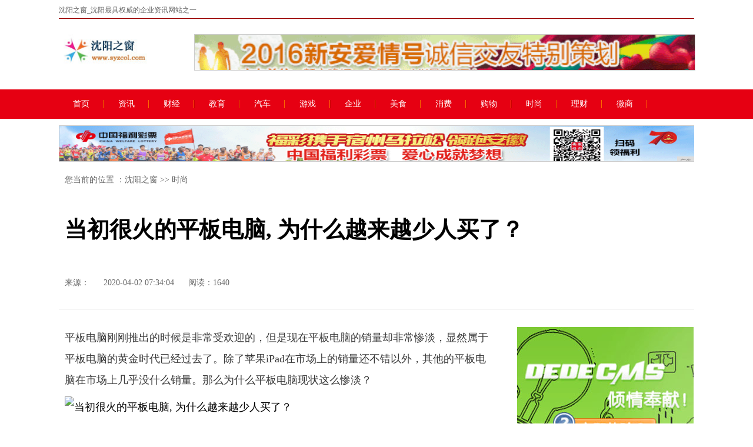

--- FILE ---
content_type: text/html
request_url: http://www.syzcol.com/sh/202004/34048685.html
body_size: 6660
content:
<!DOCTYPE HTML
    PUBLIC "-//W3C//DTD XHTML 1.0 Transitional//EN" "http://www.w3.org/TR/xhtml1/DTD/xhtml1-transitional.dtd">
<html xmlns="http://www.w3.org/1999/xhtml">
    <head>
        <title>当初很火的平板电脑, 为什么越来越少人买了？-沈阳之窗</title>
        <meta content="" name="keywords" />
        <meta content="平板电脑刚刚推出的时候是非常受欢迎的，但是现在平板电脑的销量却非常惨淡，显然属于平板电脑的黄金时代已经过去了。" name="description" />
        <link rel="stylesheet" type="text/css" href="/res/css/pc.css"><meta http-equiv="Content-Type" content="text/html; charset=utf-8">
<meta name="renderer" content="webkit">
<meta name="apple-mobile-web-app-capable" content="yes">
<meta name="apple-mobile-web-app-status-bar-style" content="black">
<meta name="format-detection" content="telephone=no">
<meta http-equiv="X-UA-Compatible" content="IE=edge,chrome=1">
<link rel="stylesheet" href="/res/css/add.css">
<meta http-equiv="X-UA-Compatible" content="IE=edge">
<meta name="viewport" content="width=device-width, initial-scale=1">
<script src="/res/js/jq1.7.1.js"></script>
<script src="/res/js/slider.js"></script></head>
    <body><div id="header">
    <div class="top container  domPC">
        <div class="clearfix ">
            <p class="intro">沈阳之窗_沈阳最具权威的企业资讯网站之一</p>
            <p class="phone"></p>
        </div>
    </div>
    <div id="headerTitle" class="container domPC">
        <div id="articleTit" class="clearfix">
            <div style="float:left"><a href="/"><img src="/res/images/logo.jpg" height="52"></a></div>
            <div class="logoSide domPC">
                <!--头部LOGO右侧广告-->
                <div class="adHeader">
                    <span class="cms_block_span">
                        <script type="text/javascript" src="http://a.2349.cn/_ad/v2?su=http://www.syzcol.com&sn=通栏顶部广告位"></script>
                    </span>
                </div>
            </div>
        </div>
    </div>
    <div id="pcHeader" class="domPC ">
        <div class="clearfix container ">
            <div class="nav" style="width: auto;">
                <a class="first" href="/" target="_blank">首页</a>
                <a href="/xwt/" target="_blank">资讯</a>
                <a href="/cj/" target="_blank">财经</a>
                <a href="/edu/" target="_blank">教育</a>
                <a href="/auto/" target="_blank">汽车</a>
                <a href="/home/" target="_blank">游戏</a>
                <a href="/qy/" target="_blank">企业</a>
                <a href="/ms/" target="_blank">美食</a>
                <a href="/xf/" target="_blank">消费</a>
                <a href="/gw/" target="_blank">购物</a>
                <a href="/sh/" target="_blank">时尚</a>
                <a href="/lc/" target="_blank">理财</a>
                <a href="/ws/" target="_blank">微商</a>
            </div>
            <!-- <div class="search">
                <form name="form0" action="http://www.baidu.com/baidu" target="_blank">
                    <div class="input">
                        <input type="text" name="word" placeholder="请输入关键字">
                        <input name="tn" type="hidden" value="bds">
                        <input name="cl" type="hidden" value="3">
                        <input name="ct" type="hidden" value="2097152">
                        <input name="si" type="hidden" value="">
                    </div> <a href="javascript:document:form0.submit();" class="icon icon-search"></a>
                </form>
            </div> -->
        </div>
    </div>
</div>
<!--通栏广告-->
<div class="ad">
    <div class=" ad-fw">
       <script type="text/javascript" src="http://a.2349.cn/_ad/v2?su=http://www.syzcol.com&sn=通栏中广告位"></script>
    </div>
</div><div id="root" class="clearfix">
            <div class="local domPC clearfix"> 您当前的位置 ：<a href="/">沈阳之窗</a> >> <a href="/sh/">时尚</a>
            </div>
            <div id="title">
                <h2></h2>
                <h1 class="title">当初很火的平板电脑, 为什么越来越少人买了？</h1>
                <h2></h2>
                <div class="info clearfix">
                    <span>来源：</span>
                    <span>2020-04-02 07:34:04</span>
                  <span id="view-times" >阅读：-</span>
                    <div id="share" class="domPC">
                        <div class="bdsharebuttonbox domPC bdshare-button-style1-32" data-bd-bind="1479207574795">
                            <a href="" class="bds_more" data-cmd="more"></a><a href="" class="bds_tsina"
                                data-cmd="tsina" title="分享到新浪微博"></a><a href="" class="bds_weixin" data-cmd="weixin"
                                title="分享到微信"></a><a href="" class="bds_qzone" data-cmd="qzone" title="分享到QQ空间"></a><a
                                href="" class="bds_sqq" data-cmd="sqq" title="分享到QQ好友"></a> </div>
                    </div>
                </div>
            </div>
            <div id="article">
                <div class="article">
                    <div class="content"><div><p>平板电脑刚刚推出的时候是非常受欢迎的，但是现在平板电脑的销量却非常惨淡，显然属于平板电脑的黄金时代已经过去了。除了苹果iPad在市场上的销量还不错以外，其他的平板电脑在市场上几乎没什么销量。那么为什么平板电脑现状这么惨淡？</p><div class="pgc-img"><img src="http://p3.pstatp.com/large/dfic-imagehandler/fdbeb6a0-96ec-445a-b7a0-7321ce612e3a" img_width="1200" img_height="800" alt="当初很火的平板电脑, 为什么越来越少人买了？" inline="0"><p class="pgc-img-caption"></p></div><p><strong>一、平板电脑创新过少</strong></p><p>拿苹果来说，苹果手机在创新这方面做的非常不错，从iPhone 6S的指纹识别再到iPhone X的人脸识别，iPhone手机进行了很多创新。但是苹果iPad的创新度却比较差，因此苹果iPad的销量比苹果手机销量差很多。智能手机在创新这方面有着不少想象力，而平板电脑的想象力却很少，如果一样东西没有创新，消费者们自然不感兴趣。</p><div class="pgc-img"><img src="http://p1.pstatp.com/large/dfic-imagehandler/0df6f2cc-b5b6-44b4-8263-914ece2653f2" img_width="1023" img_height="682" alt="当初很火的平板电脑, 为什么越来越少人买了？" inline="0"><p class="pgc-img-caption"></p></div><p><strong>二、平板电脑的生命周期过长</strong></p><p>一般手机的平均使用寿命在两年左右，最多用三年就要换一个手机。而平板电脑整个产品的生命周期比智能手机要长的多，它的更换周期比手机的更换周期要长的多。不得不说平板电脑太经用了，这对于想要换新的消费者来说是难以接受的。</p><div class="pgc-img"><img src="http://p3.pstatp.com/large/dfic-imagehandler/016129d8-2630-4f0c-a316-6b12e6135f12" img_width="1023" img_height="682" alt="当初很火的平板电脑, 为什么越来越少人买了？" inline="0"><p class="pgc-img-caption"></p></div><p>三、跟智能手机的直接冲突</p><p>在功能上，平板电脑跟智能手机非常相似，而且方便携带。不过平板电脑在玩游戏、看视频这方面比较有优势，因为屏幕比较大。但是在聊天娱乐、看网络小说等方面平板电脑和智能手机是差不多的，并没有什么突出的优势。而且近几年来智能手机的屏幕也越来越大，像iPhone XS Max尺寸达到了6.5英寸，还有华为mate20 Pro、三星Galaxy S10+这几款手机的尺寸也都超过了6寸，与平板电脑的尺寸差不了多少。</p><div class="pgc-img"><img src="http://p1.pstatp.com/large/dfic-imagehandler/082da22c-612e-4f6f-99f5-fb9ce4fee572" img_width="1200" img_height="800" alt="当初很火的平板电脑, 为什么越来越少人买了？" inline="0"><p class="pgc-img-caption"></p></div><p>平板电脑主要用于个人和家庭娱乐，但是随着智能手机的发展，平板电脑的功能智能手机都有，因此它的销量越来越差。平板电脑的生存空间是介于电脑和智能手机之间的，当手机能够满足大家的需求时，也就不再需要平板电脑了。</p><div class="pgc-img"><img src="http://p1.pstatp.com/large/dfic-imagehandler/265759f5-ed42-4d47-a3f9-56ac3c92a8b0" img_width="1024" img_height="925" alt="当初很火的平板电脑, 为什么越来越少人买了？" inline="0"><p class="pgc-img-caption"></p></div><p>不过但平板电脑在未来的市场还是占有一席之地的，因为在教育这一块还是需要用到平板电脑的，它在教育等场合中比智能手机更有价值。但是随着各式电子产品的迭代，留给平板电脑的机会已经不多了。所以平板电脑应该要进行创新，这样才能留住消费者，在市场上占有一席之地。</p></div><p>推荐阅读：<a href=https://www.2349.cn/original/19392.shtml target="_blank">必挑值得买</a></p>
                    </div>
                </div>
                <!--推荐阅读-->
                <div id="rec-news" class="clearfix">
                    <span class="cms_block_span">
                        <div class="title">
                            <h3>热点阅读</h3>
                        </div>
                        <ul class="list"><li style="height: auto;">
                                <a class="link" href="/sh/201909/18598282.html" title="时髦精都爱穿的帆布鞋，也太好看了吧" target="_blank">
                                    <div class="abox clearfix">
                                        <h4>时髦精都爱穿的帆布鞋，也太好看了吧</h4>
                                        <div class="txt">
                                            <p class="time domPC"><span>2019-09-19</span></p>
                                        </div>
                                    </div>
                                </a>
                            </li><li style="height: auto;">
                                <a class="link" href="/sh/201909/18178281.html" title="嫌牛仔裤老土？别闹了，那是你不会搭配！初秋牛仔裤这样穿贼时尚" target="_blank">
                                    <div class="abox clearfix">
                                        <h4>嫌牛仔裤老土？别闹了，那是你不会搭配！初秋牛仔裤这样穿贼时尚</h4>
                                        <div class="txt">
                                            <p class="time domPC"><span>2019-09-19</span></p>
                                        </div>
                                    </div>
                                </a>
                            </li><li style="height: auto;">
                                <a class="link" href="/sh/201909/17408280.html" title="1件西装=66套穿搭，第3套太美了" target="_blank">
                                    <div class="abox clearfix">
                                        <h4>1件西装=66套穿搭，第3套太美了</h4>
                                        <div class="txt">
                                            <p class="time domPC"><span>2019-09-19</span></p>
                                        </div>
                                    </div>
                                </a>
                            </li><li style="height: auto;">
                                <a class="link" href="/sh/201909/17058279.html" title="男女通吃！穿出时下最受欢迎的「甜酷风」，你也可以啊" target="_blank">
                                    <div class="abox clearfix">
                                        <h4>男女通吃！穿出时下最受欢迎的「甜酷风」，你也可以啊</h4>
                                        <div class="txt">
                                            <p class="time domPC"><span>2019-09-19</span></p>
                                        </div>
                                    </div>
                                </a>
                            </li><li style="height: auto;">
                                <a class="link" href="/sh/201909/16418278.html" title="得体，比好看更重要；什么场合穿什么风格" target="_blank">
                                    <div class="abox clearfix">
                                        <h4>得体，比好看更重要；什么场合穿什么风格</h4>
                                        <div class="txt">
                                            <p class="time domPC"><span>2019-09-19</span></p>
                                        </div>
                                    </div>
                                </a>
                            </li><li style="height: auto;">
                                <a class="link" href="/sh/201909/15008277.html" title="日系最受青睐的三款发型" target="_blank">
                                    <div class="abox clearfix">
                                        <h4>日系最受青睐的三款发型</h4>
                                        <div class="txt">
                                            <p class="time domPC"><span>2019-09-19</span></p>
                                        </div>
                                    </div>
                                </a>
                            </li><li style="height: auto;">
                                <a class="link" href="/sh/201909/14408276.html" title="时尚：男生最爱的盐系少女，干净清纯，她们的穿搭你得学学" target="_blank">
                                    <div class="abox clearfix">
                                        <h4>时尚：男生最爱的盐系少女，干净清纯，她们的穿搭你得学学</h4>
                                        <div class="txt">
                                            <p class="time domPC"><span>2019-09-19</span></p>
                                        </div>
                                    </div>
                                </a>
                            </li><li style="height: auto;">
                                <a class="link" href="/sh/201909/14048275.html" title="19秋冬最撩人的气质短发，还得在00后身上找" target="_blank">
                                    <div class="abox clearfix">
                                        <h4>19秋冬最撩人的气质短发，还得在00后身上找</h4>
                                        <div class="txt">
                                            <p class="time domPC"><span>2019-09-19</span></p>
                                        </div>
                                    </div>
                                </a>
                            </li></ul>
                    </span></div>
                <div class="clear"></div>
            </div><div id="right" class="domPC clearfix">
    <div style="margin: 20px auto; max-width: 300px;">
       <script type="text/javascript" src="http://a.2349.cn/_ad/v2?su=http://www.syzcol.com&sn=列表文章页右图广告位"></script>
    </div>
    <div id="pop-news" class="clearfix domPC  listbox">
        <div class="title">
            <h3>点击热榜</h3>
        </div>
        <ul>
            <span class="cms_block_span"><li>
                    <a href="/xwt/202003/41268635.html" title="非洲黑人小孩举牌小朋友喊话祝福视频是拍摄的吗" target="_blank">非洲黑人小孩举牌小朋友喊话祝福视频</a>
                </li><li>
                    <a href="/xwt/202003/23268652.html" title="「连载二」「背景、演变、现代化」大型应用前端解决方案" target="_blank">「连载二」「背景、演变、现代化」大</a>
                </li><li>
                    <a href="/ms/202003/50258633.html" title="在线教育行业用户的流失，就像AirPods变成Air那样快" target="_blank">在线教育行业用户的流失，就像Air</a>
                </li><li>
                    <a href="/sh/202003/51258570.html" title="重新定义次时代热水器！鲸灵海泉热水器开启年轻人的智能热水时代" target="_blank">重新定义次时代热水器！鲸灵海泉热水</a>
                </li><li>
                    <a href="/xwt/202003/48378574.html" title="如何成为合格奶爸？“爸道宣言，敢玩敢当”带娃妙招分享" target="_blank">如何成为合格奶爸？“爸道宣言，敢玩</a>
                </li><li>
                    <a href="/xwt/202003/19288608.html" title="小米手机广告最多？别再老眼光看小米了！" target="_blank">小米手机广告最多？别再老眼光看小米</a>
                </li><li>
                    <a href="/xwt/202003/46098524.html" title="动力TURBO凉热感运动凝胶 保养同步运动更灵活" target="_blank">动力TURBO凉热感运动凝胶 保养</a>
                </li><li>
                    <a href="http://www.dongbeirx.cn/youxi/2020/3450219.html" title="在家实现父亲和儿子一起编程，不需要安装任何编程软件" target="_blank">在家实现父亲和儿子一起编程，不需要</a>
                </li><li>
                    <a href="http://www.jsslive.cn/wsh/202004/4418393.html" title="三星新品发布，新一代折叠屏，强悍的拍照表现，展现机皇本色" target="_blank">三星新品发布，新一代折叠屏，强悍的</a>
                </li><li>
                    <a href="http://www.dlcjw.cn/dlss/2020/4905417.html" title="一部无法引进的R级科幻爽片" target="_blank">一部无法引进的R级科幻爽片</a>
                </li></span>
        </ul>
    </div>
    <div class="clearfix domPC listbox">
        <div class="title">
            <h3>热点图片</h3>
        </div>
        <ul class="piclist">
            <span class="cms_block_span"><li>
                    <a href="/home/201909/16098238.html" title="你敢看我一眼吗？FGO人物志：NO.23美杜莎" target="_blank">
                        <img src="http://p3.pstatp.com/large/pgc-image/5fba72d41ab44b9c94e82e1d1e0d48aa" width="135" alt="你敢看我一眼吗？FGO人物志：NO.23美杜莎" title="你敢看我一眼吗？FGO人物志：NO.23美杜莎" height="86">
                        <p>你敢看我一眼吗？FGO人物志：NO.23</p>
                    </a>
                </li><li>
                    <a href="/lc/201909/49528324.html" title="净值型理财产品，差异化趋势渐显" target="_blank">
                        <img src="http://p9.pstatp.com/large/pgc-image/5e6197ecf1ea4708aeb437eea467c604" width="135" alt="净值型理财产品，差异化趋势渐显" title="净值型理财产品，差异化趋势渐显" height="86">
                        <p>净值型理财产品，差异化趋势渐显</p>
                    </a>
                </li><li>
                    <a href="/lc/201909/50598327.html" title="如何在支付宝理财产品，和银行存款之间选择？文语教练" target="_blank">
                        <img src="http://p1.pstatp.com/large/pgc-image/9151dc5e27b846e7a629c3b6531f2397" width="135" alt="如何在支付宝理财产品，和银行存款之间选择？文语教练" title="如何在支付宝理财产品，和银行存款之间选择？文语教练" height="86">
                        <p>如何在支付宝理财产品，和银行存款之间选择</p>
                    </a>
                </li><li>
                    <a href="/cj/201909/45018303.html" title="比特币在10200美元附近徘徊 德国财长：政府必须否决Libra项目" target="_blank">
                        <img src="http://p1.pstatp.com/large/pgc-image/RcPELUCEoGl8jd" width="135" alt="比特币在10200美元附近徘徊 德国财长：政府必须否决Libra项目" title="比特币在10200美元附近徘徊 德国财长：政府必须否决Libra项目" height="86">
                        <p>比特币在10200美元附近徘徊 德国财长</p>
                    </a>
                </li><li>
                    <a href="/cj/201909/45588305.html" title="智慧医疗产业痛点多多，看荷清柔性电子技术如何破局？" target="_blank">
                        <img src="http://p1.pstatp.com/large/pgc-image/8e7ecaecda694e12bb3066514c4a97e4" width="135" alt="智慧医疗产业痛点多多，看荷清柔性电子技术如何破局？" title="智慧医疗产业痛点多多，看荷清柔性电子技术如何破局？" height="86">
                        <p>智慧医疗产业痛点多多，看荷清柔性电子技术</p>
                    </a>
                </li><li>
                    <a href="/home/201909/12318227.html" title="FGO复刻活动需要用到的礼装，清理仓库请先手下留情" target="_blank">
                        <img src="http://p3.pstatp.com/large/pgc-image/8434572e039842188dfe0b7ff27cc7cb" width="135" alt="FGO复刻活动需要用到的礼装，清理仓库请先手下留情" title="FGO复刻活动需要用到的礼装，清理仓库请先手下留情" height="86">
                        <p>FGO复刻活动需要用到的礼装，清理仓库请</p>
                    </a>
                </li></span>
        </ul>
    </div>
</div></div><!-- 尾部 -->
<div id="footer">
    <div class=" container">
        <p>本站亦不为其版权负责。相关作品的原创性、文中陈述文字以及内容数据庞杂本站 无法一一核实，如果您发现本网站上有侵犯您的合法权益的内容，请联系我们，本网站将立即予以删除！</p>
        <p> 
            <a href="/">关于我们</a> -  
            <a href="http://a.2349.cn/lxwm.html">联系我们</a> - 
            <a href="/oldsitemap.html">老版地图</a> - 
            <a href="/sitemap.html">网站地图</a> - 
            <a href="/">版权声明</a>
        </p>
    </div>
</div>
<script>
(function(){
    var bp = document.createElement('script');
    var curProtocol = window.location.protocol.split(':')[0];
    if (curProtocol === 'https') {
        bp.src = 'https://zz.bdstatic.com/linksubmit/push.js';
    }
    else {
        bp.src = 'http://push.zhanzhang.baidu.com/push.js';
    }
    var s = document.getElementsByTagName("script")[0];
    s.parentNode.insertBefore(bp, s);
})();
</script><script type="text/javascript">
            "8685" && setTimeout(function () {
                $.getJSON(["/ajax/viewArticle?s=", +new Date(), "&id=", "8685"].join(''), function (ret) {$('#view-times').html("阅读：" + ret.data);});
            }, 0);
        </script>
    </body>
</html>

--- FILE ---
content_type: text/javascript;charset=UTF-8
request_url: http://a.2349.cn/_ad/v2?su=http://www.syzcol.com&sn=%E9%80%9A%E6%A0%8F%E9%A1%B6%E9%83%A8%E5%B9%BF%E5%91%8A%E4%BD%8D
body_size: 412
content:
document.writeln('<div class="_yezi_ad" style=""><a href="http://a.2349.cn/_ad/jmp?p=NWRhYmNiMWY1ZDlkZGEwMTZjYWNlY2U3MTQ3Yw==" target="_blank" style="position:relative;font-size:0;display: block;"><span title="http://2349.cn" style="position:absolute;z-index:2;font-size:10px;background:#dddddd;color:gray;right:0;bottom:0;padding: 2px 5px 2px 5px;display:block;">广告</span><img style="opacity:1 !important;" src="http://a.2349.cn/UploadFiles/9fc5a19e-237e-483f-97a0-43c78ea249d7.gif" width="850" height="60" /></a></div>');


--- FILE ---
content_type: text/javascript;charset=UTF-8
request_url: http://a.2349.cn/_ad/v2?su=http://www.syzcol.com&sn=%E5%88%97%E8%A1%A8%E6%96%87%E7%AB%A0%E9%A1%B5%E5%8F%B3%E5%9B%BE%E5%B9%BF%E5%91%8A%E4%BD%8D
body_size: 412
content:
document.writeln('<div class="_yezi_ad" style=""><a href="http://a.2349.cn/_ad/jmp?p=NWRhYmNiNjU1ZDlkZGEwMTZjYWNlY2ZmNHJwcw==" target="_blank" style="position:relative;font-size:0;display: block;"><span title="http://2349.cn" style="position:absolute;z-index:2;font-size:10px;background:#dddddd;color:gray;right:0;bottom:0;padding: 2px 5px 2px 5px;display:block;">广告</span><img style="opacity:1 !important;" src="http://a.2349.cn/UploadFiles/51bdfddf-28bd-4bac-81eb-62ef12438e8e.jpg" width="300" height="250" /></a></div>');
